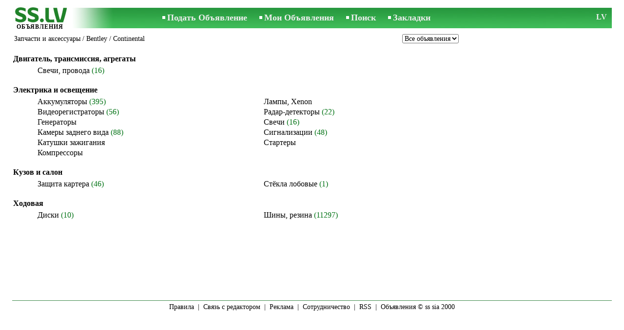

--- FILE ---
content_type: text/html; charset=UTF-8
request_url: https://www.ss.lv/ru/transport/spare-parts/bentley/continental/
body_size: 3576
content:
<!DOCTYPE html>
<HTML lang="ru"><HEAD>
<title>SS.LV Bentley - Continental - Запчасти и аксессуары - Объявления</title>
<meta http-equiv="Content-Type" CONTENT="text/html; charset=UTF-8">
<meta name="viewport" content="user-scalable=1, width=device-width, initial-scale=1.0"/>
<meta name="keywords" content="Объявления continental bentley запчасти аксессуары транспорт разное">
<meta name="description" content="Объявления. Запчасти и аксессуары - Bentley - Continental. Разместить объявление">
<link rel="alternate" media="only screen and (max-width: 640px)" href="https://m.ss.lv/ru/transport/spare-parts/bentley/continental/">


	<script>(function(w,d,s,l,i){w[l]=w[l]||[];w[l].push({'gtm.start':
	new Date().getTime(),event:'gtm.js'});var f=d.getElementsByTagName(s)[0],
	j=d.createElement(s),dl=l!='dataLayer'?'&l='+l:'';j.async=true;j.src=
	'https://www.googletagmanager.com/gtm.js?id='+i+dl;f.parentNode.insertBefore(j,f);
	})(window,document,'script','dataLayer','GTM-WSHHKCN4');</script><meta http-equiv="imagetoolbar" content="no">

<BASE href="https://www.ss.lv/">
<link href="https://i.ss.lv/w_inc/style.css?v=266" rel="stylesheet" />
<style>html{overflow-y:scroll;}.page_bg{background-image:url('https://i.ss.lv/img/head/sludinajumi-ss-lv.jpg' );background-repeat:no-repeat;}@media screen and (min-width:1280px){.page_bg{background-image:url('https://i.ss.lv/img/head/sludinajumi-ss-lv-1280.jpg' );}}
</style>
<link rel="shortcut icon" href="/favicon.ico?v=1" type="image/x-icon" />
<link rel="apple-touch-icon" sizes="57x57" href="/img/m/ss-com-57x57.png"/>
<link rel="apple-touch-icon" sizes="72x72" href="/img/m/ss-com-72x72.png"/>
<link rel="apple-touch-icon" sizes="114x114" href="/img/m/ss-com-114x114.png"/>
<link rel="alternate" hreflang="lv" href="https://www.ss.lv/lv/transport/spare-parts/bentley/continental/" /><link rel="alternate" hreflang="ru" href="https://www.ss.lv/ru/transport/spare-parts/bentley/continental/" />
<script src="/w_inc/js/main.ru.ss.js?v=630" type="text/javascript"></script>
<script type="text/javascript" src="//www.ss.lv/ru/transport/spare-parts/bentley/continental/js-count-282905-0-0-342-0.js"></script><script async src="/w_inc/adsbygoogle.js?v=630"></script>
<SCRIPT type="text/javascript">
<!--
LINK_MAIN_HOST = "https://www.ss.lv";var REGION = "";SS_Lang = "1";get_page_zoom();
if(window._cookie){_cookie("LG","ru",365,"www.ss.lv");};if(window._check_remote_id){_check_remote_id( "always", "https://www.ss.com" );}
-->
</SCRIPT>
</HEAD>
<BODY onLoad="window.defaultStatus='Объявления - SS.LV';" bgcolor="#FFFFFF" class="body">
<div style="position:absolute;height:0px;width:0px;top:15px;left:10px;z-index:0;" id="left_banner" z-index="0" class="noprint"></div>
<div align=center class="noprint">
	<div id="main_table" class="page_header page_bg">
		<div z-index="20" id="sslogin"></div>
		<span class="page_header_head_ss"><a href="/ru/" title="Объявления"><img class="page_header_logo_ss" src="https://i.ss.lv/img/p.gif" border="0" alt="Объявления"></a><h1>ОБЪЯВЛЕНИЯ</h1></span>
		<span class="page_header_menu"><b class="menu_main"><a href="/ru/transport/spare-parts/new/" class="a_menu" title="Подать Объявление">Подать Объявление</a></b>
<b class="menu_main"><a href="/ru/login/" class="a_menu" title="Мои Объявления">Мои Объявления</a></b>
<b class="menu_main"><a href="/ru/transport/spare-parts/bentley/continental/search/" class="a_menu" title="Искать объявления">Поиск</a></b>
<span style="display:inline-block;text-align:left;"><b class="menu_main" style="padding-right:0px;"><a href="/ru/favorites/" class="a_menu" title="Закладки">Закладки</a></b><span id="mnu_fav_id"></span></span></span>
		<span id="mails_status_menu"></span>
		<span class="menu_lang"><a href="/lv/transport/spare-parts/bentley/continental/" class=a_menu title="Latviski">LV</a></span>
	</div>
</div>
	<div class="onlyprint">
		<img src="https://i.ss.lv/img/ss.lv_green.svg" style="height: 1cm;">
	</div>
<div align=center>
	<div class="page_header">
		<table border=0 cellpadding=0 cellspacing=0 width="100%"><tr><td>
			<div style="float:left;" class="page_div_main">
			<table id="page_main" border=0 cellpadding=0 cellspacing=0 width="100%"><tr><td valign=top><div class="top_head"><div style="float:left;padding-top:2px;"><h2 class="headtitle"><a href="/ru/transport/spare-parts/"  title="Объявления Запчасти и аксессуары">Запчасти и аксессуары</a> / <a href="/ru/transport/spare-parts/bentley/"  title="Объявления Bentley">Bentley</a> / Continental</h2></div><div style="float:right;"><select id="today_cnt_sl" onchange="go(this.value+'');"><option value="/ru/transport/spare-parts/bentley/continental/">Все объявления</option></select></div></div><br><table border=0 width=97% cellpadding=0 cellspacing=0><tr><td colspan="2" style="padding-bottom:3px;"><h2 class="category_head">Двигатель, трансмиссия, агрегаты</h2></td></tr><tr>
			<td width="50%" valign=top nowrap align=left style="padding-left:50px;;">
			<table cellpadding=0 cellspacing=0 border=0>
			<tr><td nowrap align=left><h4 class="category" id="sc_112297"><a id="ahc_112297" href="/ru/transport/spare-parts/candles/" class=a1>Свечи, провода</a></h4>
</td></tr></table></td>
</tr><tr><td>&nbsp;</td></tr><tr><td colspan="2" style="padding-bottom:3px;"><h2 class="category_head">Электрика и освещение</h2></td></tr><tr>
			<td width="50%" valign=top nowrap align=left style="padding-left:50px;;">
			<table cellpadding=0 cellspacing=0 border=0>
			<tr><td nowrap align=left><h4 class="category" id="sc_6513"><a id="ahc_6513" href="/ru/transport/spare-parts/accumulators/" class=a1>Аккумуляторы</a></h4>
<h4 class="category" id="sc_112400"><a id="ahc_112400" href="/ru/transport/spare-parts/video-recorders/" class=a1>Видеорегистраторы</a></h4>
<h4 class="category" id="sc_112575"><a id="ahc_112575" href="/ru/transport/spare-parts/bentley/continental/generators/" class=a1>Генераторы</a></h4>
<h4 class="category" id="sc_112399"><a id="ahc_112399" href="/ru/transport/spare-parts/rear-view-cameras/" class=a1>Камеры заднего вида</a></h4>
<h4 class="category" id="sc_112578"><a id="ahc_112578" href="/ru/transport/spare-parts/bentley/continental/coils-for-ignition/" class=a1>Катушки зажигания</a></h4>
<h4 class="category" id="sc_112576"><a id="ahc_112576" href="/ru/transport/spare-parts/bentley/continental/compressors/" class=a1>Компрессоры</a></h4>
</td></tr></table></td>

			<td width="50%" valign=top nowrap align=left style="padding-left:70px;;">
			<table cellpadding=0 cellspacing=0 border=0>
			<tr><td nowrap align=left><h4 class="category" id="sc_6553"><a id="ahc_6553" href="/ru/transport/spare-parts/bentley/lights-xenon/" class=a1>Лампы, Xenon</a></h4>
<h4 class="category" id="sc_112300"><a id="ahc_112300" href="/ru/transport/spare-parts/radar-detectors/" class=a1>Радар-детекторы</a></h4>
<h4 class="category" id="sc_112579"><a id="ahc_112579" href="/ru/transport/spare-parts/candles/" class=a1>Свечи</a></h4>
<h4 class="category" id="sc_112298"><a id="ahc_112298" href="/ru/transport/spare-parts/signallings/" class=a1>Сигнализации</a></h4>
<h4 class="category" id="sc_112577"><a id="ahc_112577" href="/ru/transport/spare-parts/bentley/continental/starters/" class=a1>Стартеры</a></h4>
</td></tr></table></td>
</tr><tr><td>&nbsp;</td></tr><tr><td colspan="2" style="padding-bottom:3px;"><h2 class="category_head">Кузов и салон</h2></td></tr><tr>
			<td width="50%" valign=top nowrap align=left style="padding-left:50px;;">
			<table cellpadding=0 cellspacing=0 border=0>
			<tr><td nowrap align=left><h4 class="category" id="sc_112299"><a id="ahc_112299" href="/ru/transport/spare-parts/crankcase-protection/" class=a1>Защита картера</a></h4>
</td></tr></table></td>

			<td width="50%" valign=top nowrap align=left style="padding-left:70px;;">
			<table cellpadding=0 cellspacing=0 border=0>
			<tr><td nowrap align=left><h4 class="category" id="sc_112466"><a id="ahc_112466" href="/ru/transport/spare-parts/bentley/continental/windshields/" class=a1>Стёкла лобовые</a></h4>
</td></tr></table></td>
</tr><tr><td>&nbsp;</td></tr><tr><td colspan="2" style="padding-bottom:3px;"><h2 class="category_head">Ходовая</h2></td></tr><tr>
			<td width="50%" valign=top nowrap align=left style="padding-left:50px;;">
			<table cellpadding=0 cellspacing=0 border=0>
			<tr><td nowrap align=left><h4 class="category" id="sc_112296"><a id="ahc_112296" href="/ru/transport/spare-parts/bentley/disks/" class=a1>Диски</a></h4>
</td></tr></table></td>

			<td width="50%" valign=top nowrap align=left style="padding-left:70px;;">
			<table cellpadding=0 cellspacing=0 border=0>
			<tr><td nowrap align=left><h4 class="category" id="sc_112301"><a id="ahc_112301" href="/ru/transport/spare-parts/trunks-wheels/" class=a1>Шины, резина</a></h4>
</td></tr></table></td>
</tr><tr><td>&nbsp;</td></tr></table><SCRIPT type="text/javascript">print_ccnt();print_ccnts();</SCRIPT></td></tr></table>
			</div>
			<div style="float:left;"><div id="page_right" class="noprint"><div id="ads_sys_div1"></div><script type="text/javascript">load_script_async( "/w_inc/reklama.php?1561|0|282905|"+Math.random()+"|0|"+escape(document.referrer)+"|1" );</script></div></div>
		</td></tr></table>
		
		<div id="page_footer" class="noprint"><a class="a1" href="/ru/rules/">Правила</a>  &nbsp;|&nbsp;  <a class="a1" href="/ru/feedback/">Связь с редактором</a>  &nbsp;|&nbsp;  <a class="a1" href="/ru/reklama/">Реклама</a>  &nbsp;|&nbsp;  <a class="a1" href="/ru/api/">Сотрудничество</a> &nbsp;|&nbsp; <a href="/ru/transport/spare-parts/bentley/continental/rss/" class=a1 target="_blank">RSS</a> &nbsp;|&nbsp; Объявления © ss sia 2000</div>

	</div>
</div>

<script type="text/javascript">
<!--
_scrollup( ["Наверх","Назад"], {
		
		align: "center",
		append: "page_main",
		
		color: "white",
		border: false,
		bgcolor: "rgba(62, 187, 87, 0.6)",
		abgcolor: "#3fbc58",
		bottom: 30
	} );if( window.add_link_to_selection && document.body.addEventListener ){document.body.addEventListener( "copy", add_link_to_selection );}window.onscroll=scbnrtop;window.onresize = new Function ( "scbnrtop();" );
load_script_async( "/w_inc/js/msg.count-ss.js?"+new Date() );
load_script_async( "/w_inc/chk.php?mm=1&c=282905&db=ru&mode=0&g=1&a=1" );
-->
</script>
<div style="display:none;">
<script>document.write( '<img src="/counter/index.php?c=282905&m=0&'+new Date()+Math.random()+'" width=1 height=1 border=0 alt="">' );</script>

<script async src="/w_inc/gcntr.php?id=ss"></script>
	<noscript><iframe src="https://www.googletagmanager.com/ns.html?id=GTM-WSHHKCN4" height="0" width="0" style="display:none;visibility:hidden"></iframe></noscript>

<!-- puls.lv START //-->
<div id="_puls.lv_232-26935-27304-27306" style="display:inline-block;"></div>
<script type="text/javascript">_puls_counter_local( "232-26935-27304-27306" );</script>
<noscript>
<a href="https://puls.lv/" target="_blank"><img src="https://hits.puls.lv/?sid=232-26935-27304-27306&jsver=0" width=1 height=1 border=0 alt=""></a>
</noscript>
<!-- puls.lv END //-->
<!-- europuls.eu START //-->
<div id="_europuls.eu_2" style="display:inline-block;"></div>
<SCRIPT type="text/javascript">_ps_counter_local(2);</SCRIPT>
<noscript>
<a href="https://europuls.eu/" target="_blank"><img src="https://hits.europuls.eu/?sid=2&jsver=0"  width=1 height=1 border=0 alt=""></a>
</noscript>
<!-- europuls.eu END //-->
<img src="https://top.lv/counter.php?sid=2774&type=4" width="1" height="1" border="0" style="display:none" alt="">

</div></BODY>
</HTML>

--- FILE ---
content_type: text/javascript; charset=UTF-8
request_url: https://www.ss.lv/ru/transport/spare-parts/bentley/continental/js-count-282905-0-0-342-0.js
body_size: 605
content:
js_cnt_main=1;
var today_cnt_sl_obj = D.getElementById( "today_cnt_sl" );
var len = 0;
js_cnt[282905]=1;
js_cnts = [];js_cnt[6513]=395;
js_cnt[6514]=0;
js_cnt[6515]=0;
js_cnt[6516]=0;
js_cnt[6517]=0;
js_cnt[6518]=0;
js_cnt[6519]=0;
js_cnt[6520]=0;
js_cnt[6521]=0;
js_cnt[6522]=0;
js_cnt[6523]=0;
js_cnt[6526]=0;
js_cnt[6527]=0;
js_cnt[6528]=0;
js_cnt[6530]=0;
js_cnt[6532]=0;
js_cnt[6533]=0;
js_cnt[6536]=0;
js_cnt[6537]=0;
js_cnt[6538]=0;
js_cnt[6539]=0;
js_cnt[6540]=0;
js_cnt[6542]=0;
js_cnt[6544]=0;
js_cnt[6545]=0;
js_cnt[6546]=0;
js_cnt[6547]=0;
js_cnt[6548]=0;
js_cnt[6549]=0;
js_cnt[6550]=0;
js_cnt[6551]=0;
js_cnt[6552]=0;
js_cnt[6553]=0;
js_cnt[6554]=0;
js_cnt[6556]=0;
js_cnt[6557]=0;
js_cnt[6558]=0;
js_cnt[6559]=0;
js_cnt[6560]=0;
js_cnt[6561]=0;
js_cnt[6564]=0;
js_cnt[6565]=0;
js_cnt[6566]=0;
js_cnt[6567]=0;
js_cnt[6569]=0;
js_cnt[6570]=0;
js_cnt[6571]=0;
js_cnt[6574]=0;
js_cnt[6575]=0;
js_cnt[6576]=0;
js_cnt[6577]=0;
js_cnt[6579]=0;
js_cnt[6580]=0;
js_cnt[6581]=0;
js_cnt[6582]=0;
js_cnt[6583]=0;
js_cnt[6584]=0;
js_cnt[6585]=0;
js_cnt[6587]=0;
js_cnt[6588]=0;
js_cnt[6589]=0;
js_cnt[6593]=0;
js_cnt[6594]=0;
js_cnt[6595]=0;
js_cnt[6596]=0;
js_cnt[6598]=0;
js_cnt[6599]=0;
js_cnt[6600]=0;
js_cnt[6601]=0;
js_cnt[6602]=0;
js_cnt[6603]=0;
js_cnt[6604]=0;
js_cnt[6605]=0;
js_cnt[6606]=0;
js_cnt[6608]=0;
js_cnt[6610]=0;
js_cnt[6612]=0;
js_cnt[6613]=0;
js_cnt[6614]=0;
js_cnt[6615]=0;
js_cnt[7436]=0;
js_cnt[106295]=0;
js_cnt[106296]=0;
js_cnt[106297]=0;
js_cnt[112296]=10;
js_cnt[112297]=16;
js_cnt[112298]=48;
js_cnt[112299]=46;
js_cnt[112300]=22;
js_cnt[112301]=11297;
js_cnt[112304]=0;
js_cnt[112398]=0;
js_cnt[112399]=88;
js_cnt[112400]=56;
js_cnt[112401]=0;
js_cnt[112402]=0;
js_cnt[112426]=0;
js_cnt[112427]=0;
js_cnt[112428]=0;
js_cnt[112429]=0;
js_cnt[112430]=0;
js_cnt[112431]=0;
js_cnt[112432]=0;
js_cnt[112433]=0;
js_cnt[112434]=0;
js_cnt[112435]=0;
js_cnt[112436]=0;
js_cnt[112437]=0;
js_cnt[112438]=0;
js_cnt[112439]=0;
js_cnt[112440]=0;
js_cnt[112441]=0;
js_cnt[112442]=0;
js_cnt[112444]=0;
js_cnt[112445]=0;
js_cnt[112446]=0;
js_cnt[112448]=0;
js_cnt[112449]=0;
js_cnt[112450]=0;
js_cnt[112451]=0;
js_cnt[112453]=0;
js_cnt[112454]=0;
js_cnt[112455]=0;
js_cnt[112456]=0;
js_cnt[112457]=0;
js_cnt[112458]=0;
js_cnt[112459]=0;
js_cnt[112460]=0;
js_cnt[112461]=0;
js_cnt[112462]=0;
js_cnt[112463]=0;
js_cnt[112464]=0;
js_cnt[112465]=0;
js_cnt[112466]=1;
js_cnt[112467]=0;
js_cnt[112468]=0;
js_cnt[112469]=0;
js_cnt[112472]=0;
js_cnt[112473]=0;
js_cnt[112474]=0;
js_cnt[112475]=0;
js_cnt[112476]=0;
js_cnt[112477]=0;
js_cnt[112478]=0;
js_cnt[112479]=0;
js_cnt[112480]=0;
js_cnt[112481]=0;
js_cnt[112482]=0;
js_cnt[112483]=0;
js_cnt[112484]=0;
js_cnt[112487]=0;
js_cnt[112541]=0;
js_cnt[112542]=0;
js_cnt[112543]=0;
js_cnt[112544]=0;
js_cnt[112545]=0;
js_cnt[112546]=0;
js_cnt[112819]=0;
js_cnt[112820]=0;
js_cnt[112821]=0;
js_cnt[112822]=0;
js_cnt[112823]=0;
js_cnt[112824]=0;
js_cnt[112825]=0;
js_cnt[112826]=0;
js_cnt[112827]=0;
js_cnt[112828]=0;
js_cnt[112829]=0;
js_cnt[112830]=0;
js_cnt[112831]=0;
js_cnt[112832]=0;
js_cnt[112833]=0;
js_cnt[112834]=0;
js_cnt[112835]=0;
js_cnt[112836]=0;
js_cnt[112837]=0;
js_cnt[112838]=0;
js_cnt[112839]=0;
js_cnt[112840]=0;
js_cnt[112575]=js_cnt[6521];
js_cnt[112576]=js_cnt[112304];
js_cnt[112577]=js_cnt[6594];
js_cnt[112578]=js_cnt[112543];
js_cnt[112579]=js_cnt[112297];


--- FILE ---
content_type: application/javascript; charset=UTF-8
request_url: https://www.ss.lv/w_inc/js/msg.count-ss.js?Sat%20Jan%2017%202026%2021:41:49%20GMT+0000%20(Coordinated%20Universal%20Time)
body_size: -28
content:
var ss_mc_total = document.getElementById( "ss_mc_total" );
if( ss_mc_total )ss_mc_total.innerHTML = "278271";
